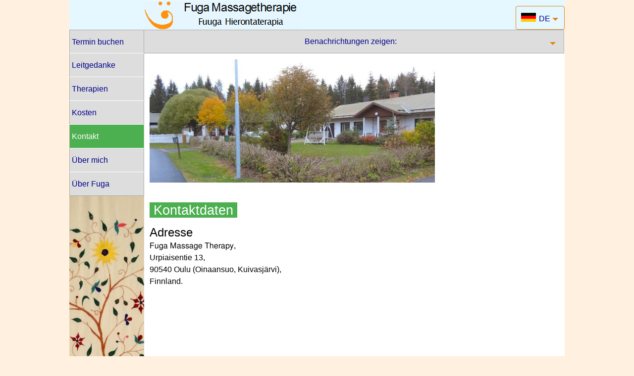

--- FILE ---
content_type: text/html
request_url: https://www.fugaoulu.com/contact/contact-de.html
body_size: 6795
content:
<!DOCTYPE html><html lang="de"><head><meta charset="UTF-8"><meta name="viewport" content="width=device-width, initial-scale=1"><title>Kontaktdaten - Fuga Massagetherapie Oulu</title><meta name="author" content="André Dekker"><meta name="description" content="Für Hilfe bei Schmerzen und leichter Bewegen; vereinbaren Sie einen Termin bei Fuga Massagetherapie Oulu."><meta name="rating" content="general"><link rel="canonical" href="https://www.fugaoulu.com/contact/contact-de.html" /><link rel="stylesheet" href="contact.css"><link rel="shortcut icon" type="image/x-icon" href="../pictures/favicon.ico"><script src="../lib/common-css.js"></script><script src="../lib/common-de.js" defer></script><script src="../lib/fuga-ll1.js" defer></script><script src="../lib/fuga-nav4.js" defer onload='mark_current("leftmenuinner", 0, 1); mark_current("bottomnav", 1, 1)'></script><script src="../lib/fuga-lm1.js" defer onload='includeHTML(); close_messages("messagebar", "message-label", "de")'></script></head><body onbeforeprint="lazyload()" onafterprint="lazyunload()" onload="fix_sidemenu()"><div id="skiptocontent"><a href="#content">Zum Inhalt springen</a></div><header><div id="_top"><button id="menu" type="button" role="button" aria-pressed="false" aria-label="Navigationsmenü" onclick='toggle_menu("sidenav","skip1","skip2"); changeButton(this)'><div class="bars"><div class="bar1"></div><div class="bar2"></div><div class="bar3"></div></div></button><div id="banner"><img class="banner" src="../pictures/weblogo-de.gif" alt=""><img class="lazy banner-pr" alt="" src="javascript:void(0);" data-src="../pictures/banner-de.gif"></div><button id="select-lang" class="skip1" type="button" role="button" aria-pressed="false" aria-label="Language menu" onclick='toggle_menu("langbar","skip2"); changeButton(this)'><div><div class="de"></div>DE <div class="caret"></div></div></button></div></header><nav class="langbar" id="langbar" aria-labelledby="langbar-label"><div id='rightmenuinner'><div id="rightmenuinnerinner"><div id="langbar-label">Sprachauswahl</div><a class="skip1" title="Tämä sivu suomeksi" href="contact-fi.html"><div class="fi"></div>FI </a><a class="skip1" title="This page in English" href="contact-en.html"><div class="en"></div>EN </a><a class="skip1" title="Deze pagina in het Nederlands" href="contact-nl.html"><div class="nl"></div>NL </a><br></div></div></nav><button id="messagehead" class="skip2" type="button" role="button" aria-pressed="false" aria-labelledby="message-label" onclick='toggle_messages("messagebar", "message-label", "de"); changeButton(this)'><div id="message-label">Benachrichtungen zeigen / verbergen</div></button><nav class="sidebar collapse" id="sidenav" aria-labelledby="sidenav-label"><div id="leftmenuinner"><div id="leftmenuinnerinner"><div id="sidenav-label">Navigation in der Seitenleiste</div><div></div><br><br></div></div><div class="side-img"></div></nav><div id="messagebar"><article class="message"><h2>Nachricht</h2><div data-includeHTML="../messages/nachricht1.txt"></div></article><article class="message"><h2>Nachricht</h2><div data-includeHTML="../messages/nachricht2.txt"></div></article><article class="message"><h2>Nachricht</h2><div data-includeHTML="../messages/nachricht3.txt"></div></article></div><div id="content"><main><img class="urpiaisentie" title="Urpiaisentie 13" alt="[Urpiaisentie 13, Oulu]" src="streetview13.jpg"><img class="lazy urpiaisentie-pr" alt="" src="javascript:void(0);" data-src="streetview13-alt.gif"><h1><mark>Kontaktdaten</mark></h1><h2>Adresse</h2><p><span class="fugafont">Fuga Massage Therapy</span>,<br><span class="bodyfont">Urpiaisentie 13,<br>90540 Oulu (Oinaansuo, Kuivasjärvi),<br>Finnland.</span></p><iframe name="google-map" title="google-map" src="https://www.google.com/maps/embed?pb=!1m18!1m12!1m3!1d3363.267348290514!2d25.52129779939709!3d65.07185866559571!2m3!1f0!2f0!3f0!3m2!1i1024!2i768!4f13.1!3m3!1m2!1s0x46802cdcf66ac779%3A0x5328a3520f5a02f7!2sFuuga+Hierontaterapia!5e0!3m2!1sen!2sfi!4v1513536813713" allowfullscreen></iframe><h2>Busfahrplan</h2><div class="price"><table id="busses"><tr><td>Linie 1 bis 30.04.2026: aussteigen an Haltestelle Urpiaisentie E2, 350 m zu Fuß gehen.</td><td><a title="Bus 1 Winter" target="time-table1" href="https://www.osl.fi/app/uploads/sites/5/2025/07/osl_linja_1_syksy_2025.pdf"><img class="bus" title="Linie 1 Winter" alt="[Linie 1 Winter]" src="bus-1w.png"></a></td></tr><tr><td>Linie 2 bis 30.04.2026: aussteigen an Haltestelle Kerttulanpuisto P, 1,3 km zu Fuß gehen.</td><td><a title="Bus 2 Winter" target="time-table2" href="https://www.osl.fi/app/uploads/sites/5/2025/07/osl_linja_2_syksy_2025.pdf"><img class="bus" title="Linie 2 Winter" alt="[Linie 2 Winter]" src="bus-2w.png"></a></td></tr><tr><td>Busroutenplaner</td><td><a title="Routenplaner für Bus" target="planner" href="https://www.osl.fi/en/"><img class="bus" title="Busroutenplaner" alt="[busroutenplaner]" src="bus-q.png"></a></td></tr></table><p class="lowp">Hinweis: Wenn Sie mit dem Bus kommen möchten, können Sie mir dies bei Ihrer Reservierung mitteilen. Bei Bedarf kann ich die Startzeit und Dauer Ihrer Behandlung an den Busfahrplan anpassen.</p></div><h2>Praxis</h2><p>Montags: 10:00 – 21:00 Uhr.<br>Dienstags: 10:00 – 21:00 Uhr.<br>Mittwochs: 11:30 – 21:00 Uhr.<br>Donnerstags: 10:00 – 21:00 Uhr.<br>Freitags: 10:00 – 21:00 Uhr.<br>Samstags: 10:00 – 21:00 Uhr.<br>Sonntags: 12:00 – 21:00 Uhr.<br>Änderungen sind möglich.</p><h2>Termine und Absagen</h2><p>Bitte lesen Sie auf meiner Buchungsseite, wie Sie einen <a title="Termin vereinbaren" href="https://www.fugaoulu.com/booking/buchen.html#booking-tool">Termin buchen</a>&#32;oder einen vereinbarten <a title="Termin absagen" href="https://www.fugaoulu.com/booking/buchen.html#cancellation">Termin absagen</a>&#32;können.</p><p>Ich empfehle, mögliche Ihre Symptome betreffende ärztliche Erklärungen mitzubringen zu Ihrer Behandlung. </p><h2>Geschenkgutscheine</h2><p>Hinweise zur <a title="Geschenkgutscheine bestellen" href="https://www.fugaoulu.com/booking/buchen.html#gift-certificates">Bestellung von Geschenkgutscheinen</a>&#32;finden Sie auf meiner Buchungsseite.</p><h3>E-Mail</h3><img class="email" alt="[E-Mail]" src="../pictures/email.gif"></main><div class="divider" id="divider1"></div><div class="col w99" id="bottomnav"><nav class="col col1" aria-labelledby="social-label"><p class="bold" id="social-label">Soziale Medien:</p></nav><nav class="col col2" aria-labelledby="sitemap-label"><p class="bold" id="sitemap-label">Seitenübersicht:</p></nav></div><div class="divider"></div><footer class="col w99"><address></address><div class="version">Letzte Aktualisierung: <script>document.write(document.lastModified); </script></div></footer></div></body></html>

--- FILE ---
content_type: text/css
request_url: https://www.fugaoulu.com/contact/contact.css
body_size: 596
content:
iframe{border:0;height:300px;margin-bottom:10px;width:400px;}table{width:100%;max-width:450px;margin-bottom:10px;}td{box-sizing:border-box;line-height:125%;margin:0;padding:4px 8px 4px 0;text-align:left;vertical-align:middle;width:33.33%;}td a:hover,td a:focus,.bus:hover{background-color:#ddd;}.bus{height:75px;width:75px;}.urpiaisentie,.urpiaisentie-pr{height:249px;margin:0 0 20px;width:576px;}@media (min-width:700px) and (max-width:765px){.urpiaisentie{width:100%;height:100%}}@media (max-width:617px){.urpiaisentie{width:100%;height:100%}}@media only print{.bus,.urpiaisentie{display:none}}

--- FILE ---
content_type: text/css
request_url: https://www.fugaoulu.com/css/fuga-c8b.css
body_size: 1201
content:
footer,header,main,nav{display:block;}a,body,div,em,form,h1,h2,h3,html,i,iframe,img,li,ol,p,span,strong,table,td,th,tr,u,ul{margin:0;padding:0;outline-style:none;border-style:none;background:transparent;vertical-align:baseline;font-size:100%;}h1,h2,h3{font-weight:normal;line-height:100%;}address{display:inline;}address>p>img{width:141px;height:19px;position:relative;top:4px;}table{border-spacing:0;border-collapse:collapse;}h1{font-size:1.7em;margin:16px 0;}footer{background:#fff;padding:4px 8px 16px;text-align:center;box-sizing:border-box;}footer p{line-height:100%;}footer .version{float:right;font-size:small;}.clearboth{clear:both;}.clearleft{clear:left;}.fugafont{font-family:gargi,'Nimbus Sans L',FreeSans,'Lucida Grande','Lucida Sans','Lucida Sans Unicode','Noto Sans','Trebuchet MS',Arial,sans-serif,Sans;}.justified{text-align:justify;}.mb10{margin-bottom:10px;}.mt10{margin-top:10px;}.mt-5{margin-top:-5px;}.red-color{color:#cc0000;}.small{font-size:small;}.smaller{font-size:90%;}.spaced-item li{margin-bottom:.5em;line-height:135%;}main .email{width:141px;height:19px;margin-top:.5em;}main .lowp{text-align:justify;line-height:120%;}main ol{margin-left:1.2em;list-style-type:decimal;}

--- FILE ---
content_type: text/css
request_url: https://www.fugaoulu.com/css/fuga-s10a.css
body_size: 7053
content:
ol,ul{list-style:none;}html{background:#fff0df;}body{margin-right:auto;margin-left:auto;background:#fff;color:#000;font-size:100%;font-family:Arial,"Liberation Sans",Helvetica,sans-serif;max-width:1000px;}button{font-size:100%;color:#008;}.bodyfont{font-family:Arial,"Liberation Sans",Helvetica,sans-serif;}.banner{width:317px;height:60px;float:left;}.divider{clear:both;margin:0 12px;height:4px;background:#ff910f;}#sidenav{background:#ddd;width:151px;}.sidebar{height:336px;display:block;position:fixed;z-index:2;}#_top{position:relative;top:0;z-index:3;height:60px;background:#e5f7ff;}#messagehead{box-sizing:border-box;border:1px solid;}#skiptocontent a{padding:6px;position:absolute;top:-40px;left:0;color:white;border-right:1px solid white;border-bottom:1px solid white;border-bottom-right-radius:8px;background:#BF1722;-webkit-transition:top 1s ease-out;transition:top 1s ease-out;z-index:100;}#skiptocontent a:focus{position:absolute;left:0;top:0;outline-color:transparent;-webkit-transition:top .1s ease-in;transition:top .1s ease-in;}@media (prefers-reduced-motion:reduce){#skiptocontent a{transition-duration:.001ms!important}}@media (max-width:476px){.banner{width:calc(100% - 145px);height:100%;margin-left:54px}}@media (min-width:477px) and (max-width:699px){.banner{margin-left:calc(50% - 181px)}}@media (max-width:699px){#menu{position:absolute;left:0;float:left;margin:8px 4px 0 0}#menu.change{position:fixed}#menu div.bars{padding:3px 4px}#messagebar{width:100%}#messagehead{background:#e5f7ff;border-color:#e6820e;border-radius:4px;width:100%}#messagehead:focus,#messagehead:hover,#menu:focus{background:#ddd}#menu.change>div,#messagehead:focus,#messagehead.change div{background:#ddd;color:#808}.sidebar.collapse{display:none}}@media (min-width:700px){#content,#messagebar,#messagehead,.banner{margin-left:150px}#messagebar,#messagehead{width:min(849px,calc(100% - 151px))}#messagehead{background:#ddd;border-color:#aaa}#messagehead.change div,#messagehead:hover,#messagehead:focus{background:#e5f7ff;color:#808}#menu{display:none}#sidenav{height:100%}#sidenav .side-img{position:absolute;top:336px;width:151px;height:100%;background-image:url('../pictures/tree.jpg');background-repeat:repeat-y;overflow:hidden}.sidebar.collapse{display:block!important}}#langbar{width:85px;background:#ddd;}.langbar{display:none;height:145px;position:fixed;z-index:2;}#leftmenuinner{width:151px;}#rightmenuinner{width:85px;}#leftmenuinner,#rightmenuinner{box-sizing:border-box;height:100%;padding:60px 0 0;position:fixed;top:0;}#leftmenuinnerinner,#rightmenuinnerinner{height:100%;width:100%;overflow-y:auto;overflow-x:hidden;}#content{height:100%;}h1 mark{background:#4caf50;color:#fff;padding:0 8px;line-height:120%;}main{box-sizing:border-box;font-family:'Trebuchet MS','Lucida Grande','Lucida Sans','Lucida Sans Unicode','Noto Sans',Arial,sans-serif,Sans;height:100%;padding:12px;}main h2{margin:.7em 0 .15em;font-size:1.5em;}main h3{margin:.7em 0 .15em;font-size:1.2em;}main h4{margin:.6em 0 0;max-width:25em;font-size:1em;line-height:1.2em;}main p{margin:0 0 .5em;text-align:justify;line-height:150%;}#bottomnav{width:100%;padding:12px 0;}.col{float:left;height:100%;}.col.w99{width:99.99999%;}footer p{padding-top:12px;}footer .version{margin:20px 8px 8px;}article a:focus,article a:hover,main a:focus,main a:hover,footer a:focus,footer a:hover{background:#45f;color:white;}.de,.en,.fi,.nl{float:left;width:30px;height:18px;}.de{margin-right:6px;background:url("../pictures/germany.gif") no-repeat;}.en{margin-right:6px;background:url("../pictures/uk.gif") no-repeat;}.fi{margin-right:12px;background:url("../pictures/finland.gif") no-repeat;}.nl{margin-right:8px;background:url("../pictures/netherlands.gif") no-repeat;}ul.bullet{margin:.4em 0 .5em;}.bullet li{padding-left:1.2em;background:url("../pictures/orangebullet.bmp") no-repeat 0 .5em;list-style:none;}.big{font-size:150%;}.bar1,.bar2,.bar3{width:40px;height:6px;background:#ff910f;margin:6px 0;}.change .bar1{-webkit-transform:rotate(-45deg) translate(-9px,9px);transform:rotate(-45deg) translate(-9px,9px);background:#008;}.change .bar2{opacity:0;}.change .bar3{-webkit-transform:rotate(45deg) translate(-8px,-8px);transform:rotate(45deg) translate(-8px,-8px);background:#008;}#messagebar{display:none;position:absolute;top:108px;z-index:1;}#message-label{padding:13px 8px 13px 12px;}.message{border:solid #aaa;border-width:0 1px 1px;background:#fff0df;padding:8px 8px 8px 12px;}.message h2,.message div{display:inline;}.fuga-btn,#menu,#select-lang{background:#e5f7ff;border:1px solid #e6820e;border-radius:4px;box-sizing:border-box;height:48px;}#select-lang{position:absolute;right:0;top:12px;}#select-lang.change{position:fixed;right:max(0%,calc(50% - 500px));}.fuga-btn{display:inline-block;box-sizing:border-box;padding:12px 8px;}.fuga-btn,#select-lang div{line-height:24px;}#langbar a,#sidenav a{display:block;border-style:none solid solid;border-width:1px;border-color:#fff #aaa;padding:12px 4px 11px;}#bottomnav a,#bottomnav p,#sidenav a,#langbar a{box-sizing:border-box;color:#008;height:48px;line-height:24px;text-decoration:none;}#bottomnav nav p:nth-of-type(odd){background:#eee;}#bottomnav nav{& p:nth-of-type(2),p:nth-of-type(5){height:60px;& a{padding-bottom:48px;}}}#bottomnav .col .bold{color:#000;font-weight:bold;padding:12px 12px 11px;}#bottomnav .two-lines{line-height:20px;}#bottomnav a{display:block;padding:12px;}#bottomnav div{display:table;width:100%;}#bottomnav .col1{padding-right:calc(50% - 250px);}#select-lang>div{padding:12px 4px;}#leftmenuinnerinner>div:first-child,#rightmenuinnerinner>div:first-child{display:none;}#leftmenuinnerinner>div{height:24px;}#sidenav a:first-of-type,#langbar a:first-of-type{border-top:1px solid #aaa;}#sidenav a:last-of-type,#langbar a:last-of-type{border-bottom:1px solid #aaa;}#menu:hover,#select-lang:hover,#select-lang.change,#select-lang:focus{background:#ddd;color:#808;}.caret{float:right;border:6px solid transparent;border-color:#e6820e transparent transparent transparent;margin:10px 2px 0 4px;}.change .caret{border-color:transparent transparent #008 transparent;margin-top:4px;}#sidenav a.current,#bottomnav a.current,#sidenav a.current:hover,#sidenav a.current:visited,#bottomnav a.current:visited{background:#4caf50;color:#fff;}.fuga-btn:focus,.fuga-btn:hover,#sidenav a:focus,#sidenav a:hover,#sidenav a.current:focus,#bottomnav a:focus,#bottomnav a:hover,#bottomnav .col a.current:focus,#bottomnav .col a.current:hover,#langbar a:focus,#langbar a:hover{background:#e5f7ff;color:#e6820e;}#sidenav a:visited{color:#808;}#sidenav a.two-lines,#sidenav a.two-lines.current{padding:4px 4px 3px;line-height:20px;}.lazy{display:none;}.w44h55{float:left;width:44px;height:55px;}#linkedin{padding:14px 36px 14px 0;background:url("../pictures/in28.gif") no-repeat right;}span.facebook{padding:14px 36px 14px 0;background:url("../pictures/fb28.gif") no-repeat right;}span.google{padding:24px 48px 24px 0;background:url("../pictures/maps_48dp.png") no-repeat right;}.two-lines span.google{padding:18px 48px 36px 0;}

--- FILE ---
content_type: text/css
request_url: https://www.fugaoulu.com/css/fuga-pr10.css
body_size: 754
content:
body{margin-right:10%;margin-left:16%;font-size:12pt;}#bottomnav,#langbar,#menu,#messagehead,#select-lang,#sidenav,#skiptocontent,.banner{display:none;}h1 mark{text-decoration:underline;}.banner-pr{width:317px;height:60px;}footer{font-size:11pt;font-family:"Helvetica Neue",Arial,Helvetica,sans-serif;}footer address{font-size:1em;}footer p{line-height:1.8em;}footer .version{margin:16px .5em;}#divider1{border-bottom:2px solid #ff910f;clear:both;margin:8px 0 4px;}header h1{margin:0 0 .15em;padding-top:.3em;}main h2{margin:.7em 0 .15em;font-size:1.5em;}main h3{margin:.7em 0 0;font-size:1.2em;}main p{margin:0 0 .5em;font-size:1em;text-align:left;line-height:150%;}ul.bullet{margin:.4em 0 .5em 1em;list-style-image:url("../pictures/orangebullet.bmp");}

--- FILE ---
content_type: application/javascript
request_url: https://www.fugaoulu.com/lib/fuga-ll1.js
body_size: 316
content:
function lazyload(){document.querySelectorAll("img.lazy").forEach((function(a){a.src=a.dataset.src,a.classList.remove("lazy"),a.classList.add("lazx")}))}function lazyunload(){document.querySelectorAll("img.lazx").forEach((function(a){a.src="javascript:void(0);",a.classList.remove("lazx"),a.classList.add("lazy")}))}

--- FILE ---
content_type: application/javascript
request_url: https://www.fugaoulu.com/lib/fuga-lm1.js
body_size: 1112
content:
function toggle_messages(e,n,i){var s;s=document.getElementById(e),t=document.getElementById(n),"block"==s.style.display?close_messages(e,n,i):(s.style.display="block",t.innerHTML="fi"==i?"Piilota ilmoitukset:":"de"==i?"Benachrichtungen verbergen:":"nl"==i?"Meldingen verbergen:":"Hide notifications:",t.innerHTML+='<div class="caret"></div>')}function close_messages(e,n,i){var s;s=document.getElementById(e),t=document.getElementById(n),s.style.display="none",t.innerHTML="fi"==i?"Näytä ilmoitukset:":"de"==i?"Benachrichtungen zeigen:":"nl"==i?"Meldingen tonen:":"Show notifications:",t.innerHTML+='<div class="caret"></div>'}function includeHTML(){var e,t,n,i,s;for(e=document.getElementsByTagName("div"),t=0;t<e.length;t++)if(i=(n=e[t]).getAttribute("data-includeHTML"))return(s=new XMLHttpRequest).onreadystatechange=function(){4==this.readyState&&(200==this.status&&(this.responseText.length>0?n.innerHTML=this.responseText:n.parentElement.style.display="none"),404==this.status&&(n.innerHTML=": Message not found."),n.removeAttribute("data-includeHTML"),includeHTML())},s.open("GET",i,!0),void s.send()}

--- FILE ---
content_type: application/javascript
request_url: https://www.fugaoulu.com/lib/fuga-nav4.js
body_size: 2411
content:
function mark_current(e,n,t){var o,d,i,l,s,c;for(o=document.getElementById(e).getElementsByTagName("A"),i=(l=document.location.pathname).substring(l.lastIndexOf("/")+1),d=0;d<o.length;d++)(c=(s=o[d].href).lastIndexOf("/")+1)<s.length&&s.substr(c)==i&&(o[d].className+=" current",o[d].href="javascript:void(0);",t?(o[d].addEventListener("click",topFunction),n&&(o[d].innerHTML="<span class='big'>⏮</span> "+o[d].innerHTML)):o[d].style.cursor="default")}function changeButton(e){e.classList.toggle("change")}function toggle_menu(e,n,t){var o,d,l;if(o=document.getElementById(e),d=arguments.length>1?document.getElementsByClassName(n):0,l=arguments.length>2?document.getElementsByClassName(t):0,"block"==o.style.display){if(o.style.display="none",d)for(i=0;i<d.length;i++)d[i].tabIndex="0";if(l)for(i=0;i<l.length;i++)l[i].tabIndex="0"}else{if(o.style.display="block",d)for(i=0;i<d.length;i++)d[i].tabIndex="-1";if(l)for(i=0;i<l.length;i++)l[i].tabIndex="-1"}}function fix_sidemenu(){var e,n;e=document.body.clientWidth,n=scrolltop(),document.getElementById("langbar").style.marginLeft=e-85+"px",e<477&&(document.getElementsByClassName("banner")[0].style.top=.075*(476-e)+"px"),e<700?(document.getElementById("sidenav").style.top="60px",document.getElementById("langbar").style.top="60px"):n<=60?(document.getElementById("sidenav").style.top=60-n+"px",document.getElementById("langbar").style.top=60-n+"px",document.getElementById("leftmenuinner").style.paddingTop=60-n+"px"):(document.getElementById("sidenav").style.top="0",document.getElementById("langbar").style.top="60px",document.getElementById("leftmenuinner").style.paddingTop="0px")}function topFunction(){document.body.scrollTop=0,document.documentElement.scrollTop=0}function scrolltop(){var e=0;return"number"==typeof window.pageYOffset?e=window.pageYOffset:document.body&&document.body.scrollTop?e=document.body.scrollTop:document.documentElement&&document.documentElement.scrollTop&&(e=document.documentElement.scrollTop),e}window.addEventListener?(window.addEventListener("scroll",(function(){fix_sidemenu()})),window.addEventListener("resize",(function(){fix_sidemenu()})),window.addEventListener("touchmove",(function(){fix_sidemenu()}))):window.attachEvent&&(window.attachEvent("onscroll",(function(){fix_sidemenu()})),window.attachEvent("onresize",(function(){fix_sidemenu()})),window.attachEvent("ontouchmove",(function(){fix_sidemenu()})));

--- FILE ---
content_type: application/javascript
request_url: https://www.fugaoulu.com/lib/common-css.js
body_size: 296
content:
const link0=document.getElementsByTagName("link")[0];let csslinks='<link rel="stylesheet" href="../css/fuga-c8b.css"><link rel="stylesheet" href="../css/fuga-s10a.css" media="screen"><link rel="stylesheet" href="../css/fuga-pr10.css" media="print">';link0.insertAdjacentHTML("afterend",csslinks);

--- FILE ---
content_type: text/plain
request_url: https://www.fugaoulu.com/messages/nachricht1.txt
body_size: 326
content:
 26.08.2022: Um eine mÃ¶gliche Ausbreitung des Coronavirus zu verhindern, wasche ich grÃ¼ndlich meine HÃ¤nde und desinfiziere die OberflÃ¤chen vor und nach jeder Behandlung. Ich bitte auch alle Kund(inn)en, sich bei Ankunft die HÃ¤nde zu waschen. Ich verwende eine Mund-Nasen-Maske wenn der Kunde / die Kundin eine verwendet.


--- FILE ---
content_type: text/plain
request_url: https://www.fugaoulu.com/messages/nachricht2.txt
body_size: 197
content:
 26.08.2022: Verhindern Sie die Verbreitung von Infektionskrankheiten! Bitte stornieren Sie Ihre Buchung, wenn Sie eine mÃ¶gliche Ansteckung mit dem Coronavirus vermuten oder Grippesymptome haben.


--- FILE ---
content_type: application/javascript
request_url: https://www.fugaoulu.com/lib/common-de.js
body_size: 3383
content:
const sidenav=document.getElementById("sidenav-label");let sidelinks='<a title="Termin buchen" href="../booking/buchen.html"> Termin buchen</a><a title="Leitgedanke" href="../home/leitgedanke.html"> Leitgedanke</a><a title="Therapien" href="../therapies/therapien.html"> Therapien</a><a title="Preisliste" href="../costs/costs-de.html"> Kosten</a><a title="Kontaktdaten" href="../contact/contact-de.html"> Kontakt</a><a title="Über mich" href="../masseur/masseur-de.html"> Über mich</a><a title="Über die Firma" href="../fuga/fuga-massagetherapie-de.html"> Über Fuga</a>';sidenav.insertAdjacentHTML("afterend",sidelinks);const social=document.getElementById("social-label");let sociallinks='<p><a class="two-lines" title="Fuga Massagetherapie auf Google Maps" target="gplus" href="https://goo.gl/maps/Q79uv8UxcXLUpGPo8"><span class="google">Google Maps</span><br><img src="../pictures/review.png"></a></p><p><a title="Fuga Massagetherapie auf Facebook" target="fb" href="https://www.facebook.com/fuuga.hierontaterapia"><span class="facebook"> Facebook</span></a></p><p><a title="Fuga Massagetherapie auf LinkedIn" target="in" href="https://www.linkedin.com/company/fuga-massage-therapy"><span id="linkedin"> LinkedIn</span></a></p><p class="bold two-lines">Fuga Massagetherapie<br>empfehlen:</p><p><a title="Fuga Massagetherapie auf Google Maps beurteilen" target="gplus" href="https://g.page/fuuga-hierontaterapia/review?gm"><span class="google">Eine Rezension schreiben</span></a></p><p><a target="fb" title="Fuga Massagetherapie auf Facebook empfehlen" href="https://www.facebook.com/fuuga.hierontaterapia/"><span class="facebook"> Empfehlen</span></a></p>';social.insertAdjacentHTML("afterend",sociallinks);const sitemap=document.getElementById("sitemap-label");let maplinks='<p><a title="Datenschutzerklärung" target="priv" href="https://www.fugaoulu.com/privacy/privacy-statement.pdf"> Datenschutzerklärung </a></p><p><a title="Faszientherapie" href="../fascia/faszientherapie.html"> Faszientherapie</a></p><p><a href="../contact/contact-de.html" title="Kontaktdaten"> Kontakt</a></p><p><a title="Preisliste" href="../costs/costs-de.html"> Kosten</a></p><p><a title="Leitgedanke" href="../home/leitgedanke.html"> Leitgedanke</a></p><p><a title="Narbenarbeit" href="../scarwork/narbenarbeit.html"> Narbenarbeit</a></p><p><a title="Selbstüberwachungsplan" target="priv" href="https://www.fugaoulu.com/egenkontroll/plan-för-egenkontroll.pdf"> Selbstüberwachungsplan</a></p><p><a title="Termin buchen" href="../booking/buchen.html"> Termin buchen</a></p><p><a title="Therapien" href="../therapies/therapien.html"> Therapien</a></p><p><a title="Auskünfte über Triggerpunkte" href="../trigger/triggerpunkte.html"> Triggerpunkte</a></p><p><a title="Über die Firma" href="../fuga/fuga-massagetherapie-de.html"> Über Fuga</a></p><p><a title="Über mich" href="../masseur/masseur-de.html"> Über mich</a></p>';sitemap.insertAdjacentHTML("afterend",maplinks);const address=document.getElementsByTagName("address")[0];let addressdata='<p><span class="fugafont">Fuga Massagetherapie</span>, Oulu, Finnland, Tel. <a href="tel:+358443098040"> +358 44 309 8040</a>, email: <img alt="[E-Mail]" src="../pictures/email.gif"></p><p>André Dekker, anerkannter Masseur; Massage, Kraniosakraltherapie, Mobilisationsbehandlungen.</p>';address.insertAdjacentHTML("afterbegin",addressdata);